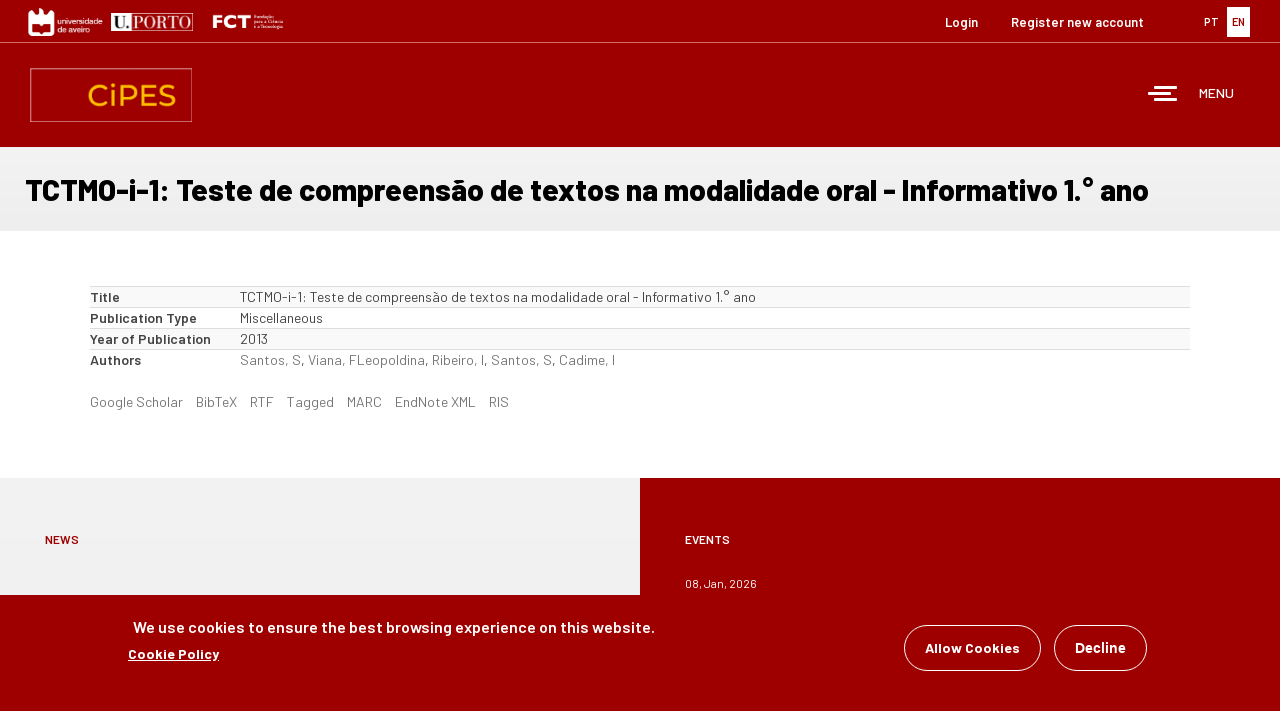

--- FILE ---
content_type: text/html; charset=utf-8
request_url: https://www.cipes.pt/node/3665?language=en
body_size: 41343
content:
<!DOCTYPE html>
<html lang="en" dir="ltr">
<head>
  <link rel="profile" href="http://www.w3.org/1999/xhtml/vocab" />
  <meta name="viewport" content="width=device-width, initial-scale=1.0">
  <meta http-equiv="Content-Type" content="text/html; charset=utf-8" />
<meta name="Generator" content="Drupal 7 (http://drupal.org)" />
<link rel="canonical" href="/node/3665?language=en" />
<link rel="shortlink" href="/node/3665?language=en" />
<link rel="shortcut icon" href="https://www.cipes.pt/sites/all/themes/bootstrap_subtheme/favicon.ico" type="image/vnd.microsoft.icon" />
  <title>TCTMO-i-1: Teste de compreensão de textos na modalidade oral - Informativo 1.° ano | CIPES - Centre for Research in Higher Education Policies</title>

  <style>
@import url("https://www.cipes.pt/modules/system/system.base.css?t5k8n0");
</style>
<style>
@import url("https://www.cipes.pt/modules/field/theme/field.css?t5k8n0");
@import url("https://www.cipes.pt/sites/all/modules/filebrowser/css/filebrowser_style.css?t5k8n0");
@import url("https://www.cipes.pt/modules/node/node.css?t5k8n0");
@import url("https://www.cipes.pt/sites/all/modules/relation/relation_entity_collector/relation_entity_collector.css?t5k8n0");
@import url("https://www.cipes.pt/sites/all/modules/views/css/views.css?t5k8n0");
@import url("https://www.cipes.pt/sites/all/modules/ckeditor/css/ckeditor.css?t5k8n0");
@import url("https://www.cipes.pt/sites/all/modules/media/modules/media_wysiwyg/css/media_wysiwyg.base.css?t5k8n0");
</style>
<style>
@import url("https://www.cipes.pt/sites/all/modules/ctools/css/ctools.css?t5k8n0");
@import url("https://www.cipes.pt/sites/all/modules/panels/css/panels.css?t5k8n0");
@import url("https://www.cipes.pt/sites/all/modules/video/css/video.css?t5k8n0");
@import url("https://www.cipes.pt/sites/all/modules/biblio/biblio.css?t5k8n0");
@import url("https://www.cipes.pt/modules/locale/locale.css?t5k8n0");
@import url("https://www.cipes.pt/sites/default/files/ctools/css/9851ddcf19ec17550a90e191bba12247.css?t5k8n0");
@import url("https://www.cipes.pt/sites/default/files/ctools/css/c645453f094b74b602d204c68a0d704b.css?t5k8n0");
@import url("https://www.cipes.pt/sites/default/files/ctools/css/7538bb89e592528ea8976982a314e140.css?t5k8n0");
@import url("https://www.cipes.pt/sites/all/modules/panels/plugins/layouts/flexible/flexible.css?t5k8n0");
@import url("https://www.cipes.pt/sites/default/files/ctools/css/7f348bb619c834d7e1227f9ba8a10d75.css?t5k8n0");
@import url("https://www.cipes.pt/sites/all/libraries/mmenu/dist/mmenu.css?t5k8n0");
@import url("https://www.cipes.pt/sites/all/modules/eu_cookie_compliance/css/eu_cookie_compliance.css?t5k8n0");
</style>
<style>@media screen and (min-width:3000px){.responsive-menu-block-wrapper.responsive-menu-block{display:block;}#block-responsive-menu-toggle{display:none;}}
</style>
<style>
@import url("https://www.cipes.pt/sites/all/modules/responsive_menu/css/responsive_menu.css?t5k8n0");
@import url("https://www.cipes.pt/sites/default/files/ctools/css/8a6fb69ac5ce1897d505c8ab313dfabf.css?t5k8n0");
</style>
<link type="text/css" rel="stylesheet" href="https://cdn.jsdelivr.net/npm/bootstrap@3.3.7/dist/css/bootstrap.css" media="all" />
<link type="text/css" rel="stylesheet" href="https://cdn.jsdelivr.net/npm/@unicorn-fail/drupal-bootstrap-styles@0.0.2/dist/3.3.1/7.x-3.x/drupal-bootstrap.css" media="all" />
<style>
@import url("https://www.cipes.pt/sites/all/themes/bootstrap_subtheme/css/style.css?t5k8n0");
</style>
  <!-- HTML5 element support for IE6-8 -->
  <!--[if lt IE 9]>
    <script src="https://cdn.jsdelivr.net/html5shiv/3.7.3/html5shiv-printshiv.min.js"></script>
  <![endif]-->
  <script src="https://www.cipes.pt/sites/all/modules/jquery_update/replace/jquery/2.2/jquery.min.js?v=2.2.4"></script>
<script src="https://www.cipes.pt/misc/jquery-extend-3.4.0.js?v=2.2.4"></script>
<script src="https://www.cipes.pt/misc/jquery-html-prefilter-3.5.0-backport.js?v=2.2.4"></script>
<script src="https://www.cipes.pt/misc/jquery.once.js?v=1.2"></script>
<script src="https://www.cipes.pt/misc/drupal.js?t5k8n0"></script>
<script src="https://www.cipes.pt/sites/all/modules/jquery_update/js/jquery_browser.js?v=0.0.1"></script>
<script src="https://www.cipes.pt/sites/all/modules/eu_cookie_compliance/js/jquery.cookie-1.4.1.min.js?v=1.4.1"></script>
<script src="https://www.cipes.pt/sites/all/modules/jquery_update/replace/jquery.form/4/jquery.form.min.js?v=4.2.1"></script>
<script src="https://www.cipes.pt/misc/ajax.js?v=7.101"></script>
<script src="https://www.cipes.pt/sites/all/modules/jquery_update/js/jquery_update.js?v=0.0.1"></script>
<script src="https://cdn.jsdelivr.net/npm/bootstrap@3.3.7/dist/js/bootstrap.js"></script>
<script src="https://www.cipes.pt/sites/all/modules/admin_menu/admin_devel/admin_devel.js?t5k8n0"></script>
<script src="https://www.cipes.pt/sites/all/modules/entityreference/js/entityreference.js?t5k8n0"></script>
<script src="https://www.cipes.pt/sites/all/modules/video/js/video.js?t5k8n0"></script>
<script src="https://www.cipes.pt/sites/all/modules/views/js/base.js?t5k8n0"></script>
<script src="https://www.cipes.pt/sites/all/themes/bootstrap/js/misc/_progress.js?v=7.101"></script>
<script src="https://www.cipes.pt/sites/all/modules/views/js/ajax_view.js?t5k8n0"></script>
<script src="https://www.cipes.pt/sites/all/libraries/mmenu/dist/mmenu.js?t5k8n0"></script>
<script src="https://www.cipes.pt/sites/all/themes/bootstrap/js/modules/views/js/ajax_view.js?t5k8n0"></script>
<script src="https://www.cipes.pt/sites/all/themes/bootstrap/js/misc/ajax.js?t5k8n0"></script>
<script>jQuery.extend(Drupal.settings, {"basePath":"\/","pathPrefix":"","setHasJsCookie":0,"ajaxPageState":{"theme":"bootstrap_subtheme","theme_token":"oqyPxfonHV9wTMF9j9LNxyPu3JClLkLELd5h7hf8ncQ","jquery_version":"2.1","jquery_version_token":"d330sdxpeLOaGozCXqSVAcM7DWUD7ChpVwgzLKpOPA4","js":{"0":1,"sites\/all\/modules\/eu_cookie_compliance\/js\/eu_cookie_compliance.min.js":1,"sites\/all\/themes\/bootstrap\/js\/bootstrap.js":1,"sites\/all\/modules\/responsive_menu\/js\/responsive_menu.config.js":1,"sites\/all\/modules\/jquery_update\/replace\/jquery\/2.2\/jquery.min.js":1,"misc\/jquery-extend-3.4.0.js":1,"misc\/jquery-html-prefilter-3.5.0-backport.js":1,"misc\/jquery.once.js":1,"misc\/drupal.js":1,"sites\/all\/modules\/jquery_update\/js\/jquery_browser.js":1,"sites\/all\/modules\/eu_cookie_compliance\/js\/jquery.cookie-1.4.1.min.js":1,"sites\/all\/modules\/jquery_update\/replace\/jquery.form\/4\/jquery.form.min.js":1,"misc\/ajax.js":1,"sites\/all\/modules\/jquery_update\/js\/jquery_update.js":1,"https:\/\/cdn.jsdelivr.net\/npm\/bootstrap@3.3.7\/dist\/js\/bootstrap.js":1,"sites\/all\/modules\/admin_menu\/admin_devel\/admin_devel.js":1,"sites\/all\/modules\/entityreference\/js\/entityreference.js":1,"sites\/all\/modules\/video\/js\/video.js":1,"sites\/all\/modules\/views\/js\/base.js":1,"sites\/all\/themes\/bootstrap\/js\/misc\/_progress.js":1,"sites\/all\/modules\/views\/js\/ajax_view.js":1,"sites\/all\/libraries\/mmenu\/dist\/mmenu.js":1,"sites\/all\/themes\/bootstrap\/js\/modules\/views\/js\/ajax_view.js":1,"sites\/all\/themes\/bootstrap\/js\/misc\/ajax.js":1},"css":{"modules\/system\/system.base.css":1,"modules\/field\/theme\/field.css":1,"sites\/all\/modules\/filebrowser\/css\/filebrowser_style.css":1,"modules\/node\/node.css":1,"sites\/all\/modules\/relation\/relation_entity_collector\/relation_entity_collector.css":1,"sites\/all\/modules\/views\/css\/views.css":1,"sites\/all\/modules\/ckeditor\/css\/ckeditor.css":1,"sites\/all\/modules\/media\/modules\/media_wysiwyg\/css\/media_wysiwyg.base.css":1,"sites\/all\/modules\/ctools\/css\/ctools.css":1,"sites\/all\/modules\/panels\/css\/panels.css":1,"sites\/all\/modules\/video\/css\/video.css":1,"sites\/all\/modules\/biblio\/biblio.css":1,"modules\/locale\/locale.css":1,"public:\/\/ctools\/css\/9851ddcf19ec17550a90e191bba12247.css":1,"public:\/\/ctools\/css\/c645453f094b74b602d204c68a0d704b.css":1,"public:\/\/ctools\/css\/7538bb89e592528ea8976982a314e140.css":1,"sites\/all\/modules\/panels\/plugins\/layouts\/flexible\/flexible.css":1,"public:\/\/ctools\/css\/7f348bb619c834d7e1227f9ba8a10d75.css":1,"sites\/all\/libraries\/mmenu\/dist\/mmenu.css":1,"sites\/all\/modules\/eu_cookie_compliance\/css\/eu_cookie_compliance.css":1,"0":1,"sites\/all\/modules\/responsive_menu\/css\/responsive_menu.css":1,"public:\/\/ctools\/css\/8a6fb69ac5ce1897d505c8ab313dfabf.css":1,"https:\/\/cdn.jsdelivr.net\/npm\/bootstrap@3.3.7\/dist\/css\/bootstrap.css":1,"https:\/\/cdn.jsdelivr.net\/npm\/@unicorn-fail\/drupal-bootstrap-styles@0.0.2\/dist\/3.3.1\/7.x-3.x\/drupal-bootstrap.css":1,"sites\/all\/themes\/bootstrap_subtheme\/css\/style.css":1}},"heartbeat_language":"en","heartbeat_poll_url":"https:\/\/www.cipes.pt\/heartbeat\/js\/poll?language=en","views":{"ajax_path":"\/views\/ajax?language=en","ajaxViews":{"views_dom_id:ee8b5967190ff05378e741260718a475":{"view_name":"News","view_display_id":"latest_news","view_args":"","view_path":"node\/3665","view_base_path":"noticias","view_dom_id":"ee8b5967190ff05378e741260718a475","pager_element":0},"views_dom_id:5728cd7434c11a9dd8a42f9aaa604832":{"view_name":"events","view_display_id":"latest_news","view_args":"","view_path":"node\/3665","view_base_path":"eventos","view_dom_id":"5728cd7434c11a9dd8a42f9aaa604832","pager_element":0}}},"urlIsAjaxTrusted":{"\/views\/ajax?language=en":true},"better_exposed_filters":{"views":{"News":{"displays":{"latest_news":{"filters":[]}}},"events":{"displays":{"latest_news":{"filters":[]}}}}},"eu_cookie_compliance":{"cookie_policy_version":"1.0.0","popup_enabled":1,"popup_agreed_enabled":0,"popup_hide_agreed":0,"popup_clicking_confirmation":false,"popup_scrolling_confirmation":false,"popup_html_info":"\u003Cdiv class=\u0022eu-cookie-compliance-banner eu-cookie-compliance-banner-info eu-cookie-compliance-banner--opt-in\u0022\u003E\n  \u003Cdiv class=\u0022popup-content info\u0022\u003E\n        \u003Cdiv id=\u0022popup-text\u0022\u003E\n      \u003Ch2\u003EWe use cookies to ensure the best browsing experience on this website.\u003C\/h2\u003E\n              \u003Cbutton type=\u0022button\u0022 class=\u0022find-more-button eu-cookie-compliance-more-button\u0022\u003ECookie Policy\u003C\/button\u003E\n          \u003C\/div\u003E\n    \n    \u003Cdiv id=\u0022popup-buttons\u0022 class=\u0022\u0022\u003E\n            \u003Cbutton type=\u0022button\u0022 class=\u0022agree-button eu-cookie-compliance-secondary-button\u0022\u003EAllow Cookies\u003C\/button\u003E\n              \u003Cbutton type=\u0022button\u0022 class=\u0022decline-button eu-cookie-compliance-default-button\u0022 \u003EDecline\u003C\/button\u003E\n          \u003C\/div\u003E\n  \u003C\/div\u003E\n\u003C\/div\u003E","use_mobile_message":false,"mobile_popup_html_info":"\u003Cdiv class=\u0022eu-cookie-compliance-banner eu-cookie-compliance-banner-info eu-cookie-compliance-banner--opt-in\u0022\u003E\n  \u003Cdiv class=\u0022popup-content info\u0022\u003E\n        \u003Cdiv id=\u0022popup-text\u0022\u003E\n                    \u003Cbutton type=\u0022button\u0022 class=\u0022find-more-button eu-cookie-compliance-more-button\u0022\u003ECookie Policy\u003C\/button\u003E\n          \u003C\/div\u003E\n    \n    \u003Cdiv id=\u0022popup-buttons\u0022 class=\u0022\u0022\u003E\n            \u003Cbutton type=\u0022button\u0022 class=\u0022agree-button eu-cookie-compliance-secondary-button\u0022\u003EAllow Cookies\u003C\/button\u003E\n              \u003Cbutton type=\u0022button\u0022 class=\u0022decline-button eu-cookie-compliance-default-button\u0022 \u003EDecline\u003C\/button\u003E\n          \u003C\/div\u003E\n  \u003C\/div\u003E\n\u003C\/div\u003E\n","mobile_breakpoint":"768","popup_html_agreed":"\u003Cdiv\u003E\n  \u003Cdiv class=\u0022popup-content agreed\u0022\u003E\n    \u003Cdiv id=\u0022popup-text\u0022\u003E\n      \u003Ch2\u003EThank you for accepting cookies\u003C\/h2\u003E\n\u003Cp\u003EYou can now hide this message or find out more about cookies.\u003C\/p\u003E\n    \u003C\/div\u003E\n    \u003Cdiv id=\u0022popup-buttons\u0022\u003E\n      \u003Cbutton type=\u0022button\u0022 class=\u0022hide-popup-button eu-cookie-compliance-hide-button\u0022\u003EHide\u003C\/button\u003E\n              \u003Cbutton type=\u0022button\u0022 class=\u0022find-more-button eu-cookie-compliance-more-button-thank-you\u0022 \u003EMore information\u003C\/button\u003E\n          \u003C\/div\u003E\n  \u003C\/div\u003E\n\u003C\/div\u003E","popup_use_bare_css":false,"popup_height":"auto","popup_width":"100%","popup_delay":1000,"popup_link":"\/node\/3369?language=en","popup_link_new_window":1,"popup_position":null,"fixed_top_position":1,"popup_language":"en","store_consent":false,"better_support_for_screen_readers":0,"reload_page":0,"domain":"","domain_all_sites":0,"popup_eu_only_js":0,"cookie_lifetime":"100","cookie_session":false,"disagree_do_not_show_popup":0,"method":"opt_in","allowed_cookies":"","withdraw_markup":"\u003Cbutton type=\u0022button\u0022 class=\u0022eu-cookie-withdraw-tab\u0022\u003EPrivacy settings\u003C\/button\u003E\n\u003Cdiv class=\u0022eu-cookie-withdraw-banner\u0022\u003E\n  \u003Cdiv class=\u0022popup-content info\u0022\u003E\n    \u003Cdiv id=\u0022popup-text\u0022\u003E\n      \u003Ch2\u003EWe use cookies on this site to enhance your user experience\u003C\/h2\u003E\n\u003Cp\u003EYou have given your consent for us to set cookies.\u003C\/p\u003E\n    \u003C\/div\u003E\n    \u003Cdiv id=\u0022popup-buttons\u0022\u003E\n      \u003Cbutton type=\u0022button\u0022 class=\u0022eu-cookie-withdraw-button\u0022\u003EWithdraw consent\u003C\/button\u003E\n    \u003C\/div\u003E\n  \u003C\/div\u003E\n\u003C\/div\u003E\n","withdraw_enabled":false,"withdraw_button_on_info_popup":false,"cookie_categories":[],"cookie_categories_details":[],"enable_save_preferences_button":true,"cookie_name":"","cookie_value_disagreed":"0","cookie_value_agreed_show_thank_you":"1","cookie_value_agreed":"2","containing_element":"body","automatic_cookies_removal":"","close_button_action":"close_banner"},"responsive_menu":{"position":"right","theme":"theme-light","breakpoint":false,"superfish":{"delay":"300","speed":"100","speedOut":"100"}},"bootstrap":{"anchorsFix":"0","anchorsSmoothScrolling":"0","formHasError":1,"popoverEnabled":1,"popoverOptions":{"animation":1,"html":0,"placement":"right","selector":"","trigger":"click","triggerAutoclose":1,"title":"","content":"","delay":0,"container":"body"},"tooltipEnabled":1,"tooltipOptions":{"animation":1,"html":0,"placement":"auto left","selector":"","trigger":"hover focus","delay":0,"container":"body"}}});</script>
  <link href="https://fonts.googleapis.com/css?family=Barlow:300,400,500,600,700,800,900&display=swap" rel="stylesheet">
  <link href="https://fonts.googleapis.com/css?family=Lato:400,400i,700,700i,900,900i" rel="stylesheet">
</head>
<body class="html not-front not-logged-in no-sidebars page-node page-node- page-node-3665 node-type-biblio i18n-en">
  <div id="skip-link">
    <a href="#main-content" class="element-invisible element-focusable">Skip to main content</a>
  </div>
    <div id="page" class="page">

<!-- Hang Loose :) -->
  <section id="tools">
      <div class="container-fluid">
        <div class="row">
              <div class="col-md-6 col-xs-12">
                    <a href="http://www.ua.pt" target="_blank"><img src="https://www.cipes.pt/sites/all/themes/cipes/images/ua.jpg" width="auto" height="28px"></a>
                    <a href="http://www.up.pt" target="_blank"><img src="https://www.cipes.pt/sites/all/themes/cipes/images/up.jpg" width="auto" height="18px"></a>
                    <a href="https://www.fct.pt" target="_blank"><img src="https://www.cipes.pt/sites/all/themes/cipes/images/fct.png" width="auto" height="30px"></a>
              </div>
              <div class="col-md-6 col-xs-12">
                    <div class="lang">
                        <div class="region region-lang">
    <section id="block-locale-language" class="block block-locale clearfix">

      
  <ul class="language-switcher-locale-session"><li class="pt-pt first"><a href="/node/3665?language=pt-pt" class="language-link" xml:lang="pt-pt"><img class="language-icon img-responsive" src="https://www.cipes.pt/sites/all/modules/languageicons/flags/pt-pt.png" width="16" height="12" alt="PT" title="PT" /> PT</a></li>
<li class="en last active"><a href="/node/3665?language=en" class="language-link session-active active" xml:lang="en"><img class="language-icon img-responsive" src="https://www.cipes.pt/sites/all/modules/languageicons/flags/en.png" width="16" height="12" alt="EN" title="EN" /> EN</a></li>
</ul>
</section>
  </div>
                    </div>       
                    <div class="user-menu">
                        <div class="region region-user-menu">
    <section id="block-system-user-menu" class="block block-system block-menu clearfix">

      
  <ul class="menu nav"><li class="first leaf"><a href="/user/login?language=en" title="">Login</a></li>
<li class="last leaf"><a href="/user/register?language=en" title="">Register new account</a></li>
</ul>
</section>
  </div>
                    </div>
              </div>
         </div>
       </div>
  </section>

<!-- Header -->
  <header id="header">
    <div class="container-fluid">
      <div class="row">
            <div class="col-xs-3">
                                <a href="/?language=en" title="CIPES - Centre for Research in Higher Education Policies" rel="home" id="logo" class="logo"></a>
                        </div>
            <div class="col-xs-9">
                  <nav class="menu">
                      <div class="region region-menu">
    <section id="block-responsive-menu-horizontal-menu" class="block block-responsive-menu clearfix">

      
  <div class="responsive-menu-block-wrapper responsive-menu-block menu-name-main-menu">
  <ul id="horizontal-menu" class="horizontal-menu"><li class="first leaf menu-mlid-989"><a href="/?language=en" title="">Home</a></li>
<li class="expanded menu-mlid-993"><a href="/content/cipes?language=en" title="">CIPES</a><ul class="sub-nav menu-tree-mlid-993"><li class="first leaf menu-mlid-992"><a href="/about-cipes?language=en">About CIPES</a></li>
<li class="leaf menu-mlid-1191"><a href="/mission?language=en">Mission</a></li>
<li class="leaf menu-mlid-1192"><a href="/node/1886?language=en">Organization</a></li>
<li class="leaf menu-mlid-1008"><a href="/news?language=en" title="">News</a></li>
<li class="leaf menu-mlid-1009"><a href="/events?language=en" title="">Events</a></li>
<li class="leaf menu-mlid-1416"><a href="/cookie-policy?language=en">Cookie Policy</a></li>
<li class="last leaf menu-mlid-8002"><a href="/plan-equality-equity-and-diversity-2021-2025?language=en">Plan for Equality, Equity and Diversity 2021-2025</a></li>
</ul></li>
<li class="leaf menu-mlid-8961"><a href="/data-protection?language=en">Data Protection</a></li>
<li class="expanded menu-mlid-994"><a href="/team?language=en" title="">Team</a><ul class="sub-nav menu-tree-mlid-994"><li class="first leaf menu-mlid-1157"><a href="/director?language=en">Director</a></li>
<li class="leaf menu-mlid-1159"><a href="/cipes-rst?language=en" title="">Integrated Researchers</a></li>
<li class="leaf menu-mlid-1161"><a href="/cipes-rst-colab?language=en" title="">Associated Researchers</a></li>
<li class="leaf menu-mlid-7049"><a href="/cipes-std-dr?language=en" title="">Phd Students</a></li>
<li class="leaf menu-mlid-6679"><a href="/cipes-emerit-rst?language=en" title="">Emerit Investigators</a></li>
<li class="leaf menu-mlid-7047"><a href="/cipes-prev-dir?language=en" title="">Former Directors of CIPES</a></li>
<li class="leaf menu-mlid-8821"><a href="/bolseiros-investigacao?language=en" title="">Research Fellows</a></li>
<li class="last leaf menu-mlid-9258"><a href="/pessoal-tecnico?language=en" title="">Technical Staff</a></li>
</ul></li>
<li class="expanded menu-mlid-1004"><a href="/research-groups?language=en">Research</a><ul class="sub-nav menu-tree-mlid-1004"><li class="first leaf menu-mlid-1005"><a href="/research-group-1?language=en">Research Group 1</a></li>
<li class="leaf menu-mlid-1006"><a href="/research-group-2?language=en">Research Group 2</a></li>
<li class="last leaf menu-mlid-1007"><a href="/research-group-3?language=en">Research Group 3</a></li>
</ul></li>
<li class="expanded menu-mlid-2758"><a href="/projetos?language=en" title="">Projects</a><ul class="sub-nav menu-tree-mlid-2758"><li class="first leaf menu-mlid-7051"><a href="/node/3996?language=en" title="">CDEES</a></li>
<li class="leaf menu-mlid-7053"><a href="/assessment-procedures-be-adopted-regulatory-agencies-and-higher-education-assessment-and-regulatory?language=en">CPLP/ARES</a></li>
<li class="leaf menu-mlid-2978"><a href="/node/3434?language=en" title="">Know-Best</a></li>
<li class="expanded menu-mlid-7550"><a href="/academic-profession-knowledge-based-society?language=en" title="">APIKS</a><ul class="sub-nav menu-tree-mlid-7550"><li class="first leaf menu-mlid-7544"><a href="/academic-profession-knowledge-based-society?language=en" title="">Academic Profession in Knowledge-based Society</a></li>
<li class="leaf menu-mlid-7589"><a href="/higher-education-system-teams-view-country?name_list=All&amp;language=en" title="">Higher education system teams</a></li>
<li class="leaf menu-mlid-7547"><a href="/past-conferences?language=en">Past conferences</a></li>
<li class="leaf menu-mlid-7546"><a href="/upcoming-conferences?language=en">Upcoming conferences</a></li>
<li class="leaf menu-mlid-7548"><a href="/publications-apiks-data?language=en">Publications on APIKS Data</a></li>
<li class="last leaf menu-mlid-7549"><a href="/contacts-and-social-media?language=en">Contacts and Social Media</a></li>
</ul></li>
<li class="leaf menu-mlid-7591"><a href="/dynamics-inequality-portuguese-higher-education-system-%E2%80%93-access-gender-and-mobility?language=en">Access_HE</a></li>
<li class="leaf menu-mlid-7729"><a href="/higher-education-autonomy-europe-supranational-national-and-institutional-trends?language=en">HEAE-SNIT</a></li>
<li class="last leaf menu-mlid-8412"><a href="/reconfiguration-universitys-missions-europe-knowledge-rise-university-future?language=en">ReUni4Future</a></li>
</ul></li>
<li class="collapsed menu-mlid-1003"><a href="/publications?language=en" title="">Publications</a></li>
<li class="expanded menu-mlid-5941"><a href="/?language=en" title="">Conferences</a><ul class="sub-nav menu-tree-mlid-5941"><li class="first last leaf menu-mlid-5942"><a href="/apiks-conference?language=en">APIKS Conference</a></li>
</ul></li>
<li class="leaf menu-mlid-1194"><a href="https://discovery.up.pt/" title="">Library</a></li>
<li class="leaf menu-mlid-778"><a href="https://cher-highered.org" title="">CHER</a></li>
<li class="last leaf menu-mlid-1000"><a href="/contacts?language=en">Contacts</a></li>
</ul></div>

</section>
<section id="block-responsive-menu-toggle" class="block block-responsive-menu clearfix">

      
  <a id="toggle-icon" class="toggle responsive-menu-toggle-icon" title="Menu" href="#off-canvas">
  <span class="icon"></span><span class="label">Menu</span>
</a>
</section>
  </div>
                  </nav>
          </div>
      </div>
    </div>
  </header> 

<!-- Slideshow -->

<!-- Content -->
  <section id="content">
    <div class="container-fluid">
      <div class="row">
        <div class="bg-light-gray">
                  
                                          
                    
                    
                                          <h1 class="title">TCTMO-i-1: Teste de compreensão de textos na modalidade oral - Informativo 1.° ano</h1>
                    
                    
                                    
        </div>
      </div>
    </div>
    <div class="container">
      <div class="row">
            <div class="col-md-12">  
                  
                  
                                        
                    
                    
                  
                  <div id="content-area">

                    
                      <div class="region region-content">
    <section id="block-system-main" class="block block-system clearfix">

      
  <article id="node-3665" class="node node-biblio node-promoted clearfix">
    <div id="biblio-node"><span class="Z3988" title="ctx_ver=Z39.88-2004&amp;rft_val_fmt=info%3Aofi%2Ffmt%3Akev%3Amtx%3Adc&amp;rft.title=TCTMO-i-1%3A+Teste+de+compreens%C3%A3o+de+textos+na+modalidade+oral+-+Informativo+1.%C2%B0+ano&amp;rft.date=2013&amp;rft.aulast=Santos&amp;rft.aufirst=S.M.&amp;rft.au=Viana%2C+F&amp;rft.au=Ribeiro%2C+Iolanda&amp;rft.au=Santos%2C+S.M.&amp;rft.au=Cadime%2C+Irene&amp;rft.au=Cadime%2C+Irene"></span><div class="table-responsive">
<table class="table table-hover table-striped">
<tbody>
 <tr><td class="biblio-row-title">Title</td><td>TCTMO-i-1: Teste de compreensão de textos na modalidade oral - Informativo 1.° ano</td> </tr>
 <tr><td class="biblio-row-title">Publication Type</td><td>Miscellaneous</td> </tr>
 <tr><td class="biblio-row-title">Year of Publication</td><td>2013</td> </tr>
 <tr><td class="biblio-row-title">Authors</td><td><a href="/user/191?language=en" rel="nofollow" class="biblio-local-author">Santos, S</a>, <a href="/publications?language=en&amp;f%5Bauthor%5D=1883" rel="nofollow">Viana, FLeopoldina</a>, <a href="/publications?language=en&amp;f%5Bauthor%5D=1884" rel="nofollow">Ribeiro, I</a>, <a href="/user/191?language=en" rel="nofollow" class="biblio-local-author">Santos, S</a>, <a href="/publications?language=en&amp;f%5Bauthor%5D=1881" rel="nofollow">Cadime, I</a></td> </tr>
</tbody>
</table>
</div>
</div>     <footer>
          <ul class="links list-inline"><li class="0 first"><a href="http://scholar.google.com/scholar?btnG=Search%2BScholar&amp;as_q=%22TCTMO-i-1%3A%2BTeste%2Bde%2Bcompreens%C3%A3o%2Bde%2Btextos%2Bna%2Bmodalidade%2Boral%2B-%2BInformativo%2B1.%C2%B0%2Bano%22&amp;as_sauthors=Santos&amp;as_occt=any&amp;as_epq=&amp;as_oq=&amp;as_eq=&amp;as_publication=&amp;as_ylo=&amp;as_yhi=&amp;as_sdtAAP=1&amp;as_sdtp=1" title="Click to search Google Scholar for this entry" rel="nofollow">Google Scholar</a></li>
<li class="biblio_bibtex"><a href="/publications/export/bibtex/3665?language=en" title="Click to download the BibTeX formatted file" rel="nofollow">BibTeX</a></li>
<li class="biblio_rtf"><a href="/publications/export/rtf/3665?language=en" title="Click to download the RTF formatted file" rel="nofollow">RTF</a></li>
<li class="biblio_tagged"><a href="/publications/export/tagged/3665?language=en" title="Click to download the EndNote Tagged formatted file" rel="nofollow">Tagged</a></li>
<li class="biblio_marc"><a href="/publications/export/marc/3665?language=en" title="Click to download the MARC formatted file" rel="nofollow">MARC</a></li>
<li class="biblio_xml"><a href="/publications/export/xml/3665?language=en" title="Click to download the EndNote XML formatted file" rel="nofollow">EndNote XML</a></li>
<li class="biblio_ris last"><a href="/publications/export/ris/3665?language=en" title="Click to download the RIS formatted file" rel="nofollow">RIS</a></li>
</ul>  </footer>
      </article>

</section>
  </div>
                  </div>

                
            </div>
      </div>
    </div>
  </section>


<!-- Latest -->
  <section id="latest">
    <div class="container-fluid">
      <div class="row display-flex">
            <div class="col-lg-6 col-md-6 col-sm-12 news bg-light-gray">
                <div class="region region-latest-news">
    <section id="block-views-news-latest-news" class="block block-views clearfix">

        <h2 class="block-title">News</h2>
    
  <div class="view view-News view-id-News view-display-id-latest_news view-dom-id-ee8b5967190ff05378e741260718a475">
        
  
  
      <div class="view-content">
      <table class="views-view-grid cols-1">
  
  <tbody>
          <tr  class="row-1 row-first">
                  <td  class="col-1 col-first">
              
  <div class="views-field views-field-title">        <span class="field-content"><a href="/internation-higher-education?language=en">Internation Higher Education</a></span>  </div>          </td>
              </tr>
          <tr  class="row-2 row-last">
                  <td  class="col-1 col-first">
              
  <div class="views-field views-field-title">        <span class="field-content"><a href="/national-meeting-public-policy-evaluation?language=en">National Meeting on Public Policy Evaluation</a></span>  </div>          </td>
              </tr>
      </tbody>
</table>
    </div>
  
  
  
      
<div class="more-link">
  <a href="/noticias?language=en">
    more news  </a>
</div>
  
  
  
</div>
</section>
  </div>
            </div>
            <div class="col-lg-6 col-md-6 col-sm-12 events bg-red">
                <div class="region region-upcoming-events">
    <section id="block-views-events-latest-news" class="block block-views clearfix">

        <h2 class="block-title">Events</h2>
    
  <div class="view view-events view-id-events view-display-id-latest_news view-dom-id-5728cd7434c11a9dd8a42f9aaa604832">
        
  
  
      <div class="view-content">
      <table class="views-view-grid cols-1">
  
  <tbody>
          <tr  class="row-1 row-first">
                  <td  class="col-1 col-first">
              
  <div class="views-field views-field-field-date">        <div class="field-content"><span  class="date-display-single">08, Jan, 2026</span></div>  </div>  
  <div class="views-field views-field-title">        <span class="field-content"><a href="/conference-higher-education-autonomy-europe?language=en">Conference - Higher Education Autonomy in Europe.</a></span>  </div>          </td>
              </tr>
          <tr  class="row-2 row-last">
                  <td  class="col-1 col-first">
              
  <div class="views-field views-field-field-date">        <div class="field-content"><span  class="date-display-single">22, Dec, 2025</span></div>  </div>  
  <div class="views-field views-field-title">        <span class="field-content"><a href="/save-date?language=en">SAVE the DATE</a></span>  </div>          </td>
              </tr>
      </tbody>
</table>
    </div>
  
  
  
  
  
  
</div>
</section>
  </div>
            </div>
            <!--<div class="col-lg-4 col-md-6 col-sm-12 twitter bg-blue">
                <div class="region region-twitter">
    <section id="block-block-2" class="block block-block clearfix">

        <h2 class="block-title">Twitter</h2>
    
  <p class="rtecenter"><a href="https://twitter.com/cipes_he" target="_blank"><img alt="" height="100" src="/sites/default/files/x_logo_twitter.png" width="100" /><br />
Tweets by cipes_he</a></p>

</section>
  </div>
            </div>-->
    </div>
  </section>

<!-- Footer -->
  <section id="footer">
    <div class="container">
      <div class="row">
            <div class="col-md-4 text-bigger padder">
                <div class="region region-footer-col1">
    <section id="block-panels-mini-clone-of-clone-of-clone-of-cipes" class="block block-panels-mini clearfix">

      
  <div class="panel-flexible panels-flexible-12 clearfix" id="mini-panel-clone_of_clone_of_clone_of_cipes">
<div class="panel-flexible-inside panels-flexible-12-inside">
<div class="panels-flexible-region panels-flexible-region-12-center panels-flexible-region-first panels-flexible-region-last">
  <div class="inside panels-flexible-region-inside panels-flexible-region-12-center-inside panels-flexible-region-inside-first panels-flexible-region-inside-last">
<div class="panel-pane pane-custom pane-1"  >
  
      
  
  <div class="pane-content">
    <p>Centre for Research</p>
<p>in Higher</p>
<p>Education Policies_</p>
  </div>

  
  </div>
  </div>
</div>
</div>
</div>

</section>
  </div>
            </div>
            <div class="col-md-3 padder">
                <div class="region region-footer-col2">
    <section id="block-panels-mini-quick-contacts" class="block block-panels-mini clearfix">

      
  <div class="panel-flexible panels-flexible-17 clearfix" id="mini-panel-quick_contacts">
<div class="panel-flexible-inside panels-flexible-17-inside">
<div class="panels-flexible-region panels-flexible-region-17-center panels-flexible-region-first panels-flexible-region-last">
  <div class="inside panels-flexible-region-inside panels-flexible-region-17-center-inside panels-flexible-region-inside-first panels-flexible-region-inside-last">
<div class="panel-pane pane-custom pane-2"  >
  
      
  
  <div class="pane-content">
    <p>Rua 1º Dezembro 399</p>
<p>4450-227 Matosinhos</p>
<p>PORTUGAL</p>
  </div>

  
  </div>
  </div>
</div>
</div>
</div>

</section>
  </div>
            </div>
            <div class="col-md-3 padder">
                  <div class="region region-footer-col3">
    <section id="block-panels-mini-contacts" class="block block-panels-mini clearfix">

      
  <div class="panel-flexible panels-flexible-19 clearfix" id="mini-panel-contacts">
<div class="panel-flexible-inside panels-flexible-19-inside">
<div class="panels-flexible-region panels-flexible-region-19-center panels-flexible-region-first panels-flexible-region-last">
  <div class="inside panels-flexible-region-inside panels-flexible-region-19-center-inside panels-flexible-region-inside-first panels-flexible-region-inside-last">
<div class="panel-pane pane-custom pane-3"  >
  
      
  
  <div class="pane-content">
    <p>+351 229 398 790<br />
<span style="font-size:12px; line-height:1"><em>Chamada para a rede fixa nacional<br />
Phone call to the national landline network</em></span></p>
<p>Email: <a href="mailto:cipes@cipes.up.pt">cipes@cipes.up.pt</a></p>
  </div>

  
  </div>
  </div>
</div>
</div>
</div>

</section>
  </div>
            </div>
            <div class="col-md-2 padder alt-font">
                  <div class="region region-footer-col4">
    <section id="block-panels-mini-social-networks" class="block block-panels-mini clearfix">

      
  <div class="panel-flexible panels-flexible-18 clearfix" id="mini-panel-social_networks">
<div class="panel-flexible-inside panels-flexible-18-inside">
<div class="panels-flexible-region panels-flexible-region-18-center panels-flexible-region-first panels-flexible-region-last">
  <div class="inside panels-flexible-region-inside panels-flexible-region-18-center-inside panels-flexible-region-inside-first panels-flexible-region-inside-last">
<div class="panel-pane pane-custom pane-4"  >
  
      
  
  <div class="pane-content">
    <p>follow us</p>
<p><a href="https://www.facebook.com/cipeshighered/"><img alt="" height="38" src="/sites/default/files/iconfinder_facebook_313485.png" width="38" /></a><a href="https://twitter.com/cipes_he"><img alt="" height="38" src="/sites/default/files/iconfinder_twitter_313466-2.png" width="38" /></a><a href="https://www.linkedin.com/in/cipes/"><img alt="" height="38" src="/sites/default/files/iconfinder_linkedin_313475.png" width="38" /></a></p>
  </div>

  
  </div>
  </div>
</div>
</div>
</div>

</section>
  </div>
            </div>
      </div>
    </div>
  </section>

  <section id="rights">
    <div class="container">
      <div class="row">
        <div class="col-md-3 adee-slogan">
          <p>
            © <strong>CIPES</strong> 2019
          </p>
        </div>
            <div class="col-md-4 footer-menu text-left spacer">
                          </div>
        <div class="col-md-5 copyright">
          <p>by <a href="http://www.brag.pt" target="_blank">Brag, Design & Digital</a></p>
        </div>
      </div>
    </div>
</section>

</div> 

<!-- /Page -->  <div class="off-canvas-wrapper"><div id="off-canvas"><ul id="off-canvas-menu"><li class="first leaf menu-mlid-989"><a href="/?language=en" title="">Home</a></li>
<li class="expanded menu-mlid-993"><a href="/content/cipes?language=en" title="">CIPES</a><ul class="sub-nav menu-tree-mlid-993"><li class="first leaf menu-mlid-992"><a href="/about-cipes?language=en">About CIPES</a></li>
<li class="leaf menu-mlid-1191"><a href="/mission?language=en">Mission</a></li>
<li class="leaf menu-mlid-1192"><a href="/node/1886?language=en">Organization</a></li>
<li class="leaf menu-mlid-1008"><a href="/news?language=en" title="">News</a></li>
<li class="leaf menu-mlid-1009"><a href="/events?language=en" title="">Events</a></li>
<li class="leaf menu-mlid-1416"><a href="/cookie-policy?language=en">Cookie Policy</a></li>
<li class="last leaf menu-mlid-8002"><a href="/plan-equality-equity-and-diversity-2021-2025?language=en">Plan for Equality, Equity and Diversity 2021-2025</a></li>
</ul></li>
<li class="leaf menu-mlid-8961"><a href="/data-protection?language=en">Data Protection</a></li>
<li class="expanded menu-mlid-994"><a href="/team?language=en" title="">Team</a><ul class="sub-nav menu-tree-mlid-994"><li class="first leaf menu-mlid-1157"><a href="/director?language=en">Director</a></li>
<li class="leaf menu-mlid-1159"><a href="/cipes-rst?language=en" title="">Integrated Researchers</a></li>
<li class="leaf menu-mlid-1161"><a href="/cipes-rst-colab?language=en" title="">Associated Researchers</a></li>
<li class="leaf menu-mlid-7049"><a href="/cipes-std-dr?language=en" title="">Phd Students</a></li>
<li class="leaf menu-mlid-6679"><a href="/cipes-emerit-rst?language=en" title="">Emerit Investigators</a></li>
<li class="leaf menu-mlid-7047"><a href="/cipes-prev-dir?language=en" title="">Former Directors of CIPES</a></li>
<li class="leaf menu-mlid-8821"><a href="/bolseiros-investigacao?language=en" title="">Research Fellows</a></li>
<li class="last leaf menu-mlid-9258"><a href="/pessoal-tecnico?language=en" title="">Technical Staff</a></li>
</ul></li>
<li class="expanded menu-mlid-1004"><a href="/research-groups?language=en">Research</a><ul class="sub-nav menu-tree-mlid-1004"><li class="first leaf menu-mlid-1005"><a href="/research-group-1?language=en">Research Group 1</a></li>
<li class="leaf menu-mlid-1006"><a href="/research-group-2?language=en">Research Group 2</a></li>
<li class="last leaf menu-mlid-1007"><a href="/research-group-3?language=en">Research Group 3</a></li>
</ul></li>
<li class="expanded menu-mlid-2758"><a href="/projetos?language=en" title="">Projects</a><ul class="sub-nav menu-tree-mlid-2758"><li class="first leaf menu-mlid-7051"><a href="/node/3996?language=en" title="">CDEES</a></li>
<li class="leaf menu-mlid-7053"><a href="/assessment-procedures-be-adopted-regulatory-agencies-and-higher-education-assessment-and-regulatory?language=en">CPLP/ARES</a></li>
<li class="leaf menu-mlid-2978"><a href="/node/3434?language=en" title="">Know-Best</a></li>
<li class="expanded menu-mlid-7550"><a href="/academic-profession-knowledge-based-society?language=en" title="">APIKS</a><ul class="sub-nav menu-tree-mlid-7550"><li class="first leaf menu-mlid-7544"><a href="/academic-profession-knowledge-based-society?language=en" title="">Academic Profession in Knowledge-based Society</a></li>
<li class="leaf menu-mlid-7589"><a href="/higher-education-system-teams-view-country?name_list=All&amp;language=en" title="">Higher education system teams</a></li>
<li class="leaf menu-mlid-7547"><a href="/past-conferences?language=en">Past conferences</a></li>
<li class="leaf menu-mlid-7546"><a href="/upcoming-conferences?language=en">Upcoming conferences</a></li>
<li class="leaf menu-mlid-7548"><a href="/publications-apiks-data?language=en">Publications on APIKS Data</a></li>
<li class="last leaf menu-mlid-7549"><a href="/contacts-and-social-media?language=en">Contacts and Social Media</a></li>
</ul></li>
<li class="leaf menu-mlid-7591"><a href="/dynamics-inequality-portuguese-higher-education-system-%E2%80%93-access-gender-and-mobility?language=en">Access_HE</a></li>
<li class="leaf menu-mlid-7729"><a href="/higher-education-autonomy-europe-supranational-national-and-institutional-trends?language=en">HEAE-SNIT</a></li>
<li class="last leaf menu-mlid-8412"><a href="/reconfiguration-universitys-missions-europe-knowledge-rise-university-future?language=en">ReUni4Future</a></li>
</ul></li>
<li class="collapsed menu-mlid-1003"><a href="/publications?language=en" title="">Publications</a></li>
<li class="expanded menu-mlid-5941"><a href="/?language=en" title="">Conferences</a><ul class="sub-nav menu-tree-mlid-5941"><li class="first last leaf menu-mlid-5942"><a href="/apiks-conference?language=en">APIKS Conference</a></li>
</ul></li>
<li class="leaf menu-mlid-1194"><a href="https://discovery.up.pt/" title="">Library</a></li>
<li class="leaf menu-mlid-778"><a href="https://cher-highered.org" title="">CHER</a></li>
<li class="last leaf menu-mlid-1000"><a href="/contacts?language=en">Contacts</a></li>
</ul></div></div><script>window.eu_cookie_compliance_cookie_name = "";</script>
<script defer="defer" src="https://www.cipes.pt/sites/all/modules/eu_cookie_compliance/js/eu_cookie_compliance.min.js?t5k8n0"></script>
<script src="https://www.cipes.pt/sites/all/themes/bootstrap/js/bootstrap.js?t5k8n0"></script>
<script src="https://www.cipes.pt/sites/all/modules/responsive_menu/js/responsive_menu.config.js?t5k8n0"></script>
</body>
<script async src="https://platform.twitter.com/widgets.js" charset="utf-8"></script>
</html>


--- FILE ---
content_type: text/css
request_url: https://www.cipes.pt/sites/default/files/ctools/css/9851ddcf19ec17550a90e191bba12247.css?t5k8n0
body_size: 1116
content:
.panels-flexible-12 .panels-flexible-region {
  padding: 0;
}

.panels-flexible-12 .panels-flexible-region-inside {
  padding-right: 0.5em;
  padding-left: 0.5em;
}

.panels-flexible-12 .panels-flexible-region-inside-first {
  padding-left: 0;
}

.panels-flexible-12 .panels-flexible-region-inside-last {
  padding-right: 0;
}

.panels-flexible-12 .panels-flexible-column {
  padding: 0;
}

.panels-flexible-12 .panels-flexible-column-inside {
  padding-right: 0.5em;
  padding-left: 0.5em;
}

.panels-flexible-12 .panels-flexible-column-inside-first {
  padding-left: 0;
}

.panels-flexible-12 .panels-flexible-column-inside-last {
  padding-right: 0;
}

.panels-flexible-12 .panels-flexible-row {
  padding: 0 0 0.5em 0;
  margin: 0;
}

.panels-flexible-12 .panels-flexible-row-last {
  padding-bottom: 0;
}

.panels-flexible-column-12-main {
  float: left;
  width: 99.0000%;
}

.panels-flexible-12-inside {
  padding-right: 0px;
}

.panels-flexible-12 {
  width: auto;
}

.panels-flexible-region-12-center {
  float: left;
  width: 99.0000%;
}

.panels-flexible-row-12-main-row-inside {
  padding-right: 0px;
}



--- FILE ---
content_type: text/javascript
request_url: https://www.cipes.pt/sites/all/themes/bootstrap/js/misc/ajax.js?t5k8n0
body_size: 4821
content:
(function ($) {

/**
 * Override Drupal's AJAX prototype beforeSend function so it can append the
 * throbber inside the pager links.
 */
Drupal.ajax.prototype.beforeSend = function (xmlhttprequest, options) {
  // For forms without file inputs, the jQuery Form plugin serializes the form
  // values, and then calls jQuery's $.ajax() function, which invokes this
  // handler. In this circumstance, options.extraData is never used. For forms
  // with file inputs, the jQuery Form plugin uses the browser's normal form
  // submission mechanism, but captures the response in a hidden IFRAME. In this
  // circumstance, it calls this handler first, and then appends hidden fields
  // to the form to submit the values in options.extraData. There is no simple
  // way to know which submission mechanism will be used, so we add to extraData
  // regardless, and allow it to be ignored in the former case.
  if (this.form) {
    options.extraData = options.extraData || {};

    // Let the server know when the IFRAME submission mechanism is used. The
    // server can use this information to wrap the JSON response in a TEXTAREA,
    // as per http://jquery.malsup.com/form/#file-upload.
    options.extraData.ajax_iframe_upload = '1';

    // The triggering element is about to be disabled (see below), but if it
    // contains a value (e.g., a checkbox, textfield, select, etc.), ensure that
    // value is included in the submission. As per above, submissions that use
    // $.ajax() are already serialized prior to the element being disabled, so
    // this is only needed for IFRAME submissions.
    var v = $.fieldValue(this.element);
    if (v !== null) {
      options.extraData[this.element.name] = v;
    }
  }

  var $element = $(this.element);

  // Disable the element that received the change to prevent user interface
  // interaction while the Ajax request is in progress. ajax.ajaxing prevents
  // the element from triggering a new request, but does not prevent the user
  // from changing its value.
  $element.addClass('progress-disabled').attr('disabled', true);

  // Insert progressbar or throbber.
  if (this.progress.type == 'bar') {
    var progressBar = new Drupal.progressBar('ajax-progress-' + this.element.id, eval(this.progress.update_callback), this.progress.method, eval(this.progress.error_callback));
    if (this.progress.message) {
      progressBar.setProgress(-1, this.progress.message);
    }
    if (this.progress.url) {
      progressBar.startMonitoring(this.progress.url, this.progress.interval || 500);
    }
    this.progress.element = $(progressBar.element).addClass('ajax-progress ajax-progress-bar');
    this.progress.object = progressBar;
    if (!$element.closest('.file-widget,.form-item').length) {
      $element.before(this.progress.element);
    }
    else {
      $element.closest('.file-widget,.form-item').after(this.progress.element);
    }
  }
  else if (this.progress.type == 'throbber') {
    this.progress.element = $('<div class="ajax-progress ajax-progress-throbber"><i class="glyphicon glyphicon-refresh glyphicon-spin"></i></div>');
    if (this.progress.message) {
      $('.throbber', this.progress.element).after('<div class="message">' + this.progress.message + '</div>');
    }

    // If element is an input type, append after.
    if ($element.is('input')) {
      $element.after(this.progress.element);
    }
    else if ($element.is('select')) {
      var $inputGroup = $element.closest('.form-item').find('.input-group-addon, .input-group-btn');
      if (!$inputGroup.length) {
        $element.wrap('<div class="input-group">');
        $inputGroup = $('<span class="input-group-addon">');
        $element.after($inputGroup);
      }
      $inputGroup.append(this.progress.element);
    }
    // Otherwise append the throbber inside the element.
    else {
      $element.append(this.progress.element);
    }
  }
};

/**
 * Override Drupal's AJAX prototype success function.
 */
var success = Drupal.ajax.prototype.success;
Drupal.ajax.prototype.success = function (response, status) {
  // If element is a select type, then unwrap.
  if ($(this.element).is('select')) {
    $(this.element).siblings('span.input-group-addon').remove();
    $(this.element).unwrap('div.input-group');
  }

  // Invoke the original success handler.
  success.apply(this, arguments);
};

/**
 * Override Drupal's AJAX prototype error function.
 */
var error = Drupal.ajax.prototype.error;
Drupal.ajax.prototype.error = function (xmlhttprequest, uri, customMessage) {
  // If element is a select type, then unwrap.
  if ($(this.element).is('select')) {
    $(this.element).siblings('span.input-group-addon').remove();
    $(this.element).unwrap('div.input-group');
  }

  // Invoke the original error handler.
  error.apply(this, arguments);
};

})(jQuery);
